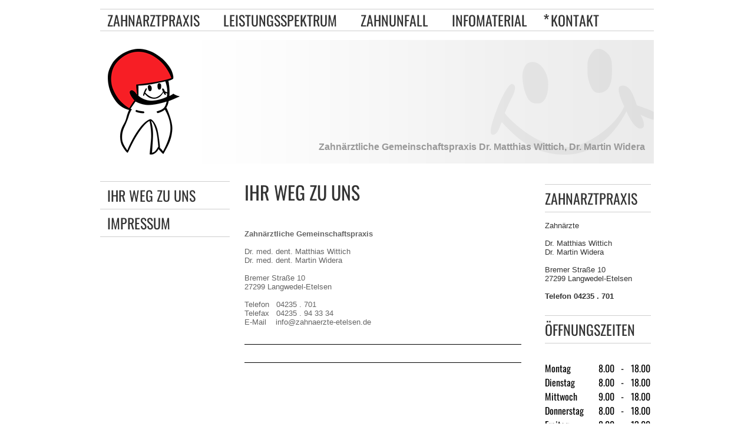

--- FILE ---
content_type: text/html; charset=UTF-8
request_url: https://www.zahnaerzte-etelsen.de/kontakt/
body_size: 5288
content:
<!DOCTYPE html>
<html lang="de"  ><head prefix="og: http://ogp.me/ns# fb: http://ogp.me/ns/fb# business: http://ogp.me/ns/business#">
    <meta http-equiv="Content-Type" content="text/html; charset=utf-8"/>
    <meta name="generator" content="IONOS MyWebsite"/>
        
    <link rel="dns-prefetch" href="//cdn.website-start.de/"/>
    <link rel="dns-prefetch" href="//108.mod.mywebsite-editor.com"/>
    <link rel="dns-prefetch" href="https://108.sb.mywebsite-editor.com/"/>
    <link rel="shortcut icon" href="https://www.zahnaerzte-etelsen.de/s/misc/favicon.png?1354487010"/>
        <title>Zahnärztliche Gemeinschaftspraxis Dr. Matthias Wittich und Dr. Martin Widera - Kontakt</title>
    
    

<meta name="format-detection" content="telephone=no"/>
        <meta name="robots" content="index,follow"/>
        <link href="https://www.zahnaerzte-etelsen.de/s/style/layout.css?1706777463" rel="stylesheet" type="text/css"/>
    <link href="https://www.zahnaerzte-etelsen.de/s/style/main.css?1706777463" rel="stylesheet" type="text/css"/>
    <link href="//cdn.website-start.de/app/cdn/min/group/web.css?1763478093678" rel="stylesheet" type="text/css"/>
<link href="//cdn.website-start.de/app/cdn/min/moduleserver/css/de_DE/common,shoppingbasket?1763478093678" rel="stylesheet" type="text/css"/>
    <link href="https://108.sb.mywebsite-editor.com/app/logstate2-css.php?site=706202649&amp;t=1769059670" rel="stylesheet" type="text/css"/>

<script type="text/javascript">
    /* <![CDATA[ */
var stagingMode = '';
    /* ]]> */
</script>
<script src="https://108.sb.mywebsite-editor.com/app/logstate-js.php?site=706202649&amp;t=1769059670"></script>

    <link href="https://www.zahnaerzte-etelsen.de/s/style/print.css?1763478093678" rel="stylesheet" media="print" type="text/css"/>
    <script type="text/javascript">
    /* <![CDATA[ */
    var systemurl = 'https://108.sb.mywebsite-editor.com/';
    var webPath = '/';
    var proxyName = '';
    var webServerName = 'www.zahnaerzte-etelsen.de';
    var sslServerUrl = 'https://www.zahnaerzte-etelsen.de';
    var nonSslServerUrl = 'http://www.zahnaerzte-etelsen.de';
    var webserverProtocol = 'http://';
    var nghScriptsUrlPrefix = '//108.mod.mywebsite-editor.com';
    var sessionNamespace = 'DIY_SB';
    var jimdoData = {
        cdnUrl:  '//cdn.website-start.de/',
        messages: {
            lightBox: {
    image : 'Bild',
    of: 'von'
}

        },
        isTrial: 0,
        pageId: 920161584    };
    var script_basisID = "706202649";

    diy = window.diy || {};
    diy.web = diy.web || {};

        diy.web.jsBaseUrl = "//cdn.website-start.de/s/build/";

    diy.context = diy.context || {};
    diy.context.type = diy.context.type || 'web';
    /* ]]> */
</script>

<script type="text/javascript" src="//cdn.website-start.de/app/cdn/min/group/web.js?1763478093678" crossorigin="anonymous"></script><script type="text/javascript" src="//cdn.website-start.de/s/build/web.bundle.js?1763478093678" crossorigin="anonymous"></script><script src="//cdn.website-start.de/app/cdn/min/moduleserver/js/de_DE/common,shoppingbasket?1763478093678"></script>
<script type="text/javascript" src="https://cdn.website-start.de/proxy/apps/ehei5t/resource/dependencies/"></script><script type="text/javascript">
                    if (typeof require !== 'undefined') {
                        require.config({
                            waitSeconds : 10,
                            baseUrl : 'https://cdn.website-start.de/proxy/apps/ehei5t/js/'
                        });
                    }
                </script><script type="text/javascript" src="//cdn.website-start.de/app/cdn/min/group/pfcsupport.js?1763478093678" crossorigin="anonymous"></script>    <meta property="og:type" content="business.business"/>
    <meta property="og:url" content="https://www.zahnaerzte-etelsen.de/kontakt/"/>
    <meta property="og:title" content="Zahnärztliche Gemeinschaftspraxis Dr. Matthias Wittich und Dr. Martin Widera - Kontakt"/>
                <meta property="og:image" content="https://www.zahnaerzte-etelsen.de/s/img/emotionheader.png"/>
        <meta property="business:contact_data:country_name" content="Deutschland"/>
    
    
    
    
    
    
    
    
</head>


<body class="body diyBgActive  cc-pagemode-default diy-market-de_DE" data-pageid="920161584" id="page-920161584">
    
    <div class="diyw">
        <div id="diywebWrapper">
	<div id="diywebNavigation"><div class="webnavigation"><ul id="mainNav1" class="mainNav1"><li class="navTopItemGroup_1"><a data-page-id="920161576" href="https://www.zahnaerzte-etelsen.de/" class="level_1"><span>Zahnarztpraxis</span></a></li><li class="navTopItemGroup_2"><a data-page-id="920161580" href="https://www.zahnaerzte-etelsen.de/leistungsspektrum/" class="level_1"><span>Leistungsspektrum</span></a></li><li class="navTopItemGroup_3"><a data-page-id="920161583" href="https://www.zahnaerzte-etelsen.de/zahnunfall/" class="level_1"><span>Zahnunfall</span></a></li><li class="navTopItemGroup_4"><a data-page-id="920256737" href="https://www.zahnaerzte-etelsen.de/infomaterial/" class="level_1"><span>Infomaterial</span></a></li><li class="navTopItemGroup_5"><a data-page-id="920161584" href="https://www.zahnaerzte-etelsen.de/kontakt/" class="current level_1"><span>Kontakt</span></a></li></ul></div></div>
	<div id="diywebEmotionHeader">
<style type="text/css" media="all">
.diyw div#emotion-header {
        max-width: 940px;
        max-height: 210px;
                background: #a0a0a0;
    }

.diyw div#emotion-header-title-bg {
    left: 0%;
    top: 20%;
    width: 100%;
    height: 17%;

    background-color: #FFFFFF;
    opacity: 0.50;
    filter: alpha(opacity = 50);
    display: none;}
.diyw img#emotion-header-logo {
    left: 1.00%;
    top: 0.00%;
    background: transparent;
                border: 1px solid #CCCCCC;
        padding: 0px;
                display: none;
    }

.diyw div#emotion-header strong#emotion-header-title {
    left: 5%;
    top: 20%;
    color: #999999;
        font: normal bold 16px/120% 'Lucida Grande', 'Lucida Sans Unicode', sans-serif;
}

.diyw div#emotion-no-bg-container{
    max-height: 210px;
}

.diyw div#emotion-no-bg-container .emotion-no-bg-height {
    margin-top: 22.34%;
}
</style>
<div id="emotion-header" data-action="loadView" data-params="active" data-imagescount="1">
            <img src="https://www.zahnaerzte-etelsen.de/s/img/emotionheader.png?1688493676.940px.210px" id="emotion-header-img" alt="Praxis Logo"/>
            
        <div id="ehSlideshowPlaceholder">
            <div id="ehSlideShow">
                <div class="slide-container">
                                        <div style="background-color: #a0a0a0">
                            <img src="https://www.zahnaerzte-etelsen.de/s/img/emotionheader.png?1688493676.940px.210px" alt="Praxis Logo"/>
                        </div>
                                    </div>
            </div>
        </div>


        <script type="text/javascript">
        //<![CDATA[
                diy.module.emotionHeader.slideShow.init({ slides: [{"url":"https:\/\/www.zahnaerzte-etelsen.de\/s\/img\/emotionheader.png?1688493676.940px.210px","image_alt":"Praxis Logo","bgColor":"#a0a0a0"}] });
        //]]>
        </script>

    
            
        
            
    
            <strong id="emotion-header-title" style="text-align: left">Zahnärztliche Gemeinschaftspraxis Dr. Matthias Wittich, Dr. Martin Widera</strong>
                    <div class="notranslate">
                <svg xmlns="http://www.w3.org/2000/svg" version="1.1" id="emotion-header-title-svg" viewBox="0 0 940 210" preserveAspectRatio="xMinYMin meet"><text style="font-family:'Lucida Grande', 'Lucida Sans Unicode', sans-serif;font-size:16px;font-style:normal;font-weight:bold;fill:#999999;line-height:1.2em;"><tspan x="0" style="text-anchor: start" dy="0.95em">Zahnärztliche Gemeinschaftspraxis Dr. Matthias Wittich, Dr. Martin Widera</tspan></text></svg>
            </div>
            
    
    <script type="text/javascript">
    //<![CDATA[
    (function ($) {
        function enableSvgTitle() {
                        var titleSvg = $('svg#emotion-header-title-svg'),
                titleHtml = $('#emotion-header-title'),
                emoWidthAbs = 940,
                emoHeightAbs = 210,
                offsetParent,
                titlePosition,
                svgBoxWidth,
                svgBoxHeight;

                        if (titleSvg.length && titleHtml.length) {
                offsetParent = titleHtml.offsetParent();
                titlePosition = titleHtml.position();
                svgBoxWidth = titleHtml.width();
                svgBoxHeight = titleHtml.height();

                                titleSvg.get(0).setAttribute('viewBox', '0 0 ' + svgBoxWidth + ' ' + svgBoxHeight);
                titleSvg.css({
                   left: Math.roundTo(100 * titlePosition.left / offsetParent.width(), 3) + '%',
                   top: Math.roundTo(100 * titlePosition.top / offsetParent.height(), 3) + '%',
                   width: Math.roundTo(100 * svgBoxWidth / emoWidthAbs, 3) + '%',
                   height: Math.roundTo(100 * svgBoxHeight / emoHeightAbs, 3) + '%'
                });

                titleHtml.css('visibility','hidden');
                titleSvg.css('visibility','visible');
            }
        }

        
            var posFunc = function($, overrideSize) {
                var elems = [], containerWidth, containerHeight;
                                    elems.push({
                        selector: '#emotion-header-title',
                        overrideSize: true,
                        horPos: 96,
                        vertPos: 90                    });
                    lastTitleWidth = $('#emotion-header-title').width();
                                                elems.push({
                    selector: '#emotion-header-title-bg',
                    horPos: 0,
                    vertPos: 24                });
                                
                containerWidth = parseInt('940');
                containerHeight = parseInt('210');

                for (var i = 0; i < elems.length; ++i) {
                    var el = elems[i],
                        $el = $(el.selector),
                        pos = {
                            left: el.horPos,
                            top: el.vertPos
                        };
                    if (!$el.length) continue;
                    var anchorPos = $el.anchorPosition();
                    anchorPos.$container = $('#emotion-header');

                    if (overrideSize === true || el.overrideSize === true) {
                        anchorPos.setContainerSize(containerWidth, containerHeight);
                    } else {
                        anchorPos.setContainerSize(null, null);
                    }

                    var pxPos = anchorPos.fromAnchorPosition(pos),
                        pcPos = anchorPos.toPercentPosition(pxPos);

                    var elPos = {};
                    if (!isNaN(parseFloat(pcPos.top)) && isFinite(pcPos.top)) {
                        elPos.top = pcPos.top + '%';
                    }
                    if (!isNaN(parseFloat(pcPos.left)) && isFinite(pcPos.left)) {
                        elPos.left = pcPos.left + '%';
                    }
                    $el.css(elPos);
                }

                // switch to svg title
                enableSvgTitle();
            };

                        var $emotionImg = jQuery('#emotion-header-img');
            if ($emotionImg.length > 0) {
                // first position the element based on stored size
                posFunc(jQuery, true);

                // trigger reposition using the real size when the element is loaded
                var ehLoadEvTriggered = false;
                $emotionImg.one('load', function(){
                    posFunc(jQuery);
                    ehLoadEvTriggered = true;
                                        diy.module.emotionHeader.slideShow.start();
                                    }).each(function() {
                                        if(this.complete || typeof this.complete === 'undefined') {
                        jQuery(this).load();
                    }
                });

                                noLoadTriggeredTimeoutId = setTimeout(function() {
                    if (!ehLoadEvTriggered) {
                        posFunc(jQuery);
                    }
                    window.clearTimeout(noLoadTriggeredTimeoutId)
                }, 5000);//after 5 seconds
            } else {
                jQuery(function(){
                    posFunc(jQuery);
                });
            }

                        if (jQuery.isBrowser && jQuery.isBrowser.ie8) {
                var longTitleRepositionCalls = 0;
                longTitleRepositionInterval = setInterval(function() {
                    if (lastTitleWidth > 0 && lastTitleWidth != jQuery('#emotion-header-title').width()) {
                        posFunc(jQuery);
                    }
                    longTitleRepositionCalls++;
                    // try this for 5 seconds
                    if (longTitleRepositionCalls === 5) {
                        window.clearInterval(longTitleRepositionInterval);
                    }
                }, 1000);//each 1 second
            }

            }(jQuery));
    //]]>
    </script>

    </div>
</div>
		<div id="diywebPageWrapper">				
				<div id="diywebLeftPageNavigation"><div class="webnavigation"><ul id="mainNav2" class="mainNav2"><li class="navTopItemGroup_0"><a data-page-id="920271246" href="https://www.zahnaerzte-etelsen.de/kontakt/ihr-weg-zu-uns/" class="level_2"><span>Ihr Weg zu uns</span></a></li><li class="navTopItemGroup_0"><a data-page-id="920161586" href="https://www.zahnaerzte-etelsen.de/kontakt/impressum/" class="level_2"><span>Impressum</span></a></li></ul></div></div>					
				<div id="diywebPageContent">
        <div id="content_area">
        	<div id="content_start"></div>
        	
        
        <div id="matrix_1024456333" class="sortable-matrix" data-matrixId="1024456333"><div class="n module-type-header diyfeLiveArea "> <h1><span class="diyfeDecoration">Ihr Weg zu uns</span></h1> </div><div class="n module-type-text diyfeLiveArea "> <p><strong>Zahnärztliche Gemeinschaftspraxis</strong></p>
<p> </p>
<p>Dr. med. dent. Matthias Wittich</p>
<p>Dr. med. dent. Martin Widera</p>
<p> </p>
<p>﻿Bremer Straße 10</p>
<p>27299 Langwedel-Etelsen</p>
<p> </p>
<p>Telefon   04235 . 701</p>
<p>Telefax   04235 . 94 33 34</p>
<p>E-Mail    info@zahnaerzte-etelsen.de</p>
<p> </p> </div><div class="n module-type-hr diyfeLiveArea "> <div style="padding: 0px 0px">
    <div class="hr"></div>
</div>
 </div><div class="n module-type-googlemaps diyfeLiveArea "> 
            <a style="display:block;" href="https://www.google.com/maps/search/?api=1&amp;channel=mws-visit&amp;hl=de-DE&amp;query=52.994580,9.116530" target="_blank">            
            <img id="map_image_5785435408" style="margin:auto; max-width:100%;" height="400" data-src="https://maps.googleapis.com/maps/api/staticmap?channel=mws-visit&amp;language=de_DE&amp;center=52.995574407331%2C9.1167001856421&amp;zoom=16&amp;size=460x400&amp;maptype=roadmap&amp;client=gme-11internet&amp;markers=52.994580,9.116530&amp;signature=DTAZTftb-8VDMvHf7BGOicF6G1o=" src="" alt=""/>
                 
        </a>
        <script type="text/javascript">
            /* <![CDATA[ */
            var lazyload = function () {
                var mapImage = jQuery('#map_image_5785435408');

                var windowTop = jQuery(window).scrollTop();
                var windowBottom = windowTop + jQuery(window).height();

                var mapTop = mapImage.offset().top;
                var mapBottom = mapTop + mapImage.height();

                if ((mapImage.attr('src') === '') && (windowTop <= mapBottom) && (windowBottom >= mapTop)) {
                    mapImage.attr('src', mapImage.data('src'));
                    mapImage.removeData('src');
                    mapImage.removeAttr('height');
                }
            };
            jQuery(document).ready(lazyload);
            jQuery(window).scroll(lazyload);
            /* ]]> */
        </script>
     </div><div class="n module-type-hr diyfeLiveArea "> <div style="padding: 0px 0px">
    <div class="hr"></div>
</div>
 </div><div class="n module-type-text diyfeLiveArea "> <p> </p>
<p> </p> </div></div>
        
        
        </div></div>					
				<div id="diywebRightPageSidebar"><div id="matrix_1024456323" class="sortable-matrix" data-matrixId="1024456323"><div class="n module-type-header diyfeLiveArea "> <h2><span class="diyfeDecoration">Zahnarztpraxis</span></h2> </div><div class="n module-type-text diyfeLiveArea "> <p>Zahnärzte</p>
<p> </p>
<p>Dr. Matthias Wittich</p>
<p>Dr. Martin Widera</p>
<p> </p>
<p>Bremer Straße 10</p>
<p>27299 Langwedel-Etelsen</p>
<p> </p>
<p><strong>Telefon 04235 . 701</strong></p>
<p>﻿</p> </div><div class="n module-type-header diyfeLiveArea "> <h2><span class="diyfeDecoration">ÖFFNUNGSzeiten</span></h2> </div><div class="n module-type-text diyfeLiveArea "> <p> </p>
<table border="0" cellpadding="0" cellspacing="0" style="width: 179px; height: 87px;">
<tbody>
<tr>
<td style="text-align: left;">Montag</td>
<td style="text-align: left;"> 8.00</td>
<td style="text-align: center;">-</td>
<td style="text-align: right;">18.00</td>
</tr>
<tr>
<td>Dienstag</td>
<td> 8.00</td>
<td style="text-align: center;">-</td>
<td style="text-align: right;">18.00</td>
</tr>
<tr>
<td>Mittwoch</td>
<td> 9.00</td>
<td style="text-align: center;">-</td>
<td style="text-align: right;">18.00</td>
</tr>
<tr>
<td>Donnerstag</td>
<td> 8.00</td>
<td style="text-align: center;">-</td>
<td style="text-align: right;">18.00</td>
</tr>
<tr>
<td>Freitag</td>
<td> 8.00</td>
<td style="text-align: center;">-</td>
<td style="text-align: right;">13.00</td>
</tr>
</tbody>
</table>
<p> </p>
<p>Die <strong>telefonische Erreichbarkeit</strong> kann von den angegebenen Öffnungszeiten abweichen.</p>
<p> </p>
<p> </p>
<p>Außerhalb der Öffnungszeiten</p>
<p>wenden Sie sich bitte an den</p>
<p><strong>Zahnärztlichen Notdienst.</strong></p>
<p>Telefon  04231 / 9 85 07 50</p>
<p> </p> </div><div class="n module-type-header diyfeLiveArea "> <h2><span class="diyfeDecoration">Zahnunfall Notrufnummer</span></h2> </div><div class="n module-type-text diyfeLiveArea "> <p>Telefon  01805 . 01 28 00</p>
<p> </p> </div></div></div>								
		</div>		
	<div id="diywebFooterWrapper"><div id="diywebFooterCenterBox"><div id="contentfooter">
    <div class="leftrow">
                        <a rel="nofollow" href="javascript:window.print();">
                    <img class="inline" height="14" width="18" src="//cdn.website-start.de/s/img/cc/printer.gif" alt=""/>
                    Druckversion                </a> <span class="footer-separator">|</span>
                <a href="https://www.zahnaerzte-etelsen.de/sitemap/">Sitemap</a>
                        <br/> © Zahnärztliche Gemeinschaftspraxis Dr. Matthias Wittich und Dr. Martin Widera
            </div>
    <script type="text/javascript">
        window.diy.ux.Captcha.locales = {
            generateNewCode: 'Neuen Code generieren',
            enterCode: 'Bitte geben Sie den Code ein'
        };
        window.diy.ux.Cap2.locales = {
            generateNewCode: 'Neuen Code generieren',
            enterCode: 'Bitte geben Sie den Code ein'
        };
    </script>
    <div class="rightrow">
                <p><a class="diyw switchViewWeb" href="javascript:switchView('desktop');">Webansicht</a><a class="diyw switchViewMobile" href="javascript:switchView('mobile');">Mobile-Ansicht</a></p>
                <span class="loggedin">
            <a rel="nofollow" id="logout" href="https://108.sb.mywebsite-editor.com/app/cms/logout.php">Logout</a> <span class="footer-separator">|</span>
            <a rel="nofollow" id="edit" href="https://108.sb.mywebsite-editor.com/app/706202649/920161584/">Seite bearbeiten</a>
        </span>
    </div>
</div>

</div></div>
</div>    </div>

    
    </body>


<!-- rendered at Mon, 08 Dec 2025 04:42:26 +0100 -->
</html>


--- FILE ---
content_type: text/css
request_url: https://www.zahnaerzte-etelsen.de/s/style/layout.css?1706777463
body_size: 1429
content:
@import url(//cdn.website-start.de/s/css/templates/Oswald.css);
/* ###### HEADER-LAYOUT ###### */
.diyw #mainNav1 a,.diyw #mainNav2 a, .diyw #mainNav3 a{
 white-space: normal;
 word-wrap: break-word;
}
	.diyw #diywebWrapper{
		width: 940px;
		margin: 0 auto;
		font-family: 'Oswald', sans-serif;
	}

	.diyw #diywebNavigation {
		width: 100%;
		padding: 15px 0 15px 0;
	}

	.diyw #diywebEmotionHeader{
		width: 100%;
	}


/* ###### BODY-LAYOUT ###### */

	.diyw #diywebPageWrapper{
		width: 100%;
	}

	.diyw #diywebPageHeaderWrapper{
		width: 100%;
		height: 210px;
		padding: 10px;
	}

	.diyw #diywebPageBodyWrapper{
		margin: 55px auto;
	}

	.diyw #diywebLeftPageNavigation h1,
	.diyw #diywebLeftPageNavigation h2,
	.diyw #diywebLeftPageNavigation p,
	.diyw #diywebPageContent h1,
	.diyw #diywebPageContent h2,
	.diyw #diywebPageContent p,
	.diyw #diywebRightPageSidebar h1,
	.diyw #diywebRightPageSidebar h2,
	.diyw #diywebRightPageSidebar p {
		margin: 0;
		padding: 0;
	}


/* ###### BODY-LAYOUT: NAVIGATION (LEFT) ###### */

	.diyw #diywebLeftPageNavigation{
		width: 220px;
		min-height: 200px;
		float: left;
	}


/* ###### BODY-LAYOUT: CONTENT (CENTER) ###### */

	.diyw #diywebPageContent{
		width: 480px;
		padding: 0 30px 0 20px;
		float: left;
	}

	.diyw #diywebPageContent h1 {
		text-transform: uppercase;
		font-size: 32px;
		color: #333333;
		font-weight: 400;
		padding: 20px 0 30px 0;
	}

	.diyw #diywebPageContent h2 {
		padding: 20px 0 10px 0;
		font-size: 18px;
		color: #333333;
	}

	.diyw #diywebPageContent p {
		font-family: Arial;
		font-size: 13px;
		color: #646464;
	}

	.diyw #diywebPageContent a,
	.diyw #diywebPageContent a:link,
	.diyw #diywebPageContent a:visited {
		font-family: Arial;
		font-size: 13px;
		color: #646464;
	}

	.diyw #diywebPageContent ul {
		padding: 0 0 0 17px;
		margin: 0;
		font-family: Arial;
		font-size: 13px;
		color: #646464;
		line-height: 20px;
	}


/* ###### BODY-LAYOUT: SIDEBAR (RIGHT) ###### */

	.diyw #diywebRightPageSidebar{
		width: 190px;
		margin: 30px 0 0 0;
		float: right;
	}

	.diyw #diywebRightPageSidebar h1,
	.diyw #diywebRightPageSidebar h2 {
		text-transform: uppercase;
		font-size: 24px;
		color: #333333;
		font-weight: 400;
		padding: 5px 0 5px 0;
		margin-bottom: 5px;
		border-top: 1px solid #CECECE;
		border-bottom: 1px solid #CECECE;
	}

	.diyw #diywebRightPageSidebar p {
		font-family: Arial;
		font-size: 13px;
		color: #333333;
	}

	.diyw #diywebRightPageSidebar a,
	.diyw #diywebRightPageSidebar a:link,
	.diyw #diywebRightPageSidebar a:visited {
		font-family: Arial;
		font-size: 13px;
		color: #333333;
		font-weight: 400;
	}

/* ###### FOOTER-LAYOUT ###### */

	.diyw #diywebFooterWrapper{
		width: 100%;
		height: 55px;
		margin: auto;
		font-family: Arial;
		font-size: 13px;
		color: #333333;
		margin-top: 30px;
		border-top: 1px solid #CECECE;
		padding: 15px 0 0 0;
	}

	.diyw #diywebFooterWrapper a,
	.diyw #diywebFooterWrapper a:link,
	.diyw #diywebFooterWrapper a:visited {
		font-size: 13px;
		font-weight: 400;
		color: #333333;
		text-decoration: none;
	}


/* ###### CLEARFIX ###### */

	.diyw #diywebAllContent:before,
	.diyw #diywebAllContent:after,
	.diyw #mainNav1:before,
	.diyw #mainNav1:after,
	.diyw #mainNav2:before,
	.diyw #mainNav2:after,
	.diyw #mainNav3:before,
	.diyw #mainNav4:after,
	.diyw #diywebPageWrapper:before,
	.diyw #diywebPageWrapper:after,
	.diyw .thumbElement {
		content: "\0020";
		display: block;
		height: 0;
		overflow: hidden;
	}

.diyw #mainNav1:after, .diyw #mainNav2:after, .diyw #mainNav3:after, .diyw #diywebPageWrapper:after, .diyw .thumbElement {
	clear: both;
}

.diyw #mainNav1, .diyw #mainNav2, .diyw #mainNav3, .diyw #diywebAllContent, .diyw .thumbElement, .diyw #diywebPageWrapper {
 zoom: 1;		/* IE-Fix */
}


/* ###### NAVIGATION 1 ###### */

	.diyw #mainNav1,
	.diyw #mainNav2,
	.diyw #mainNav3 {
		list-style: none;
		margin: 0;
		padding: 0;
		font-family: 'Oswald', sans-serif;
		text-transform: uppercase;
		font-size: 24px;
	}

	.diyw #mainNav1 {
		border-top: 1px solid #CECECE;
		border-bottom: 1px solid #CECECE;
	}

	.diyw #mainNav1 li {
		float: left;
		display: inline;
		padding: 0 28px 0 0;
	}

	.diyw #mainNav1 a,
	.diyw #mainNav1 a:link,
	.diyw #mainNav1 a:visited {
	 text-decoration: none;
	 color: #333333;
	 padding: 0 0 0 12px;
	}

	.diyw #mainNav1 a.parent, .diyw #mainNav1 a.parent:hover,
	.diyw #mainNav1 a.current, .diyw #mainNav1 a.current:hover {
		background: url("https://www.zahnaerzte-etelsen.de/s/img/navigation_level_2_asterisk.png") no-repeat left 8px;
	}

	.diyw #mainNav1 a:hover,
	.diyw #mainNav1 a:active,
	.diyw #mainNav1 a:focus {
	 background: url("https://www.zahnaerzte-etelsen.de/s/img/navigation_level_2_asterisk.png") no-repeat left 8px;
	}


/* ###### NAVIGATION 2 ###### */

	.diyw #mainNav2 {
		margin: 30px 0 0 0;
		border-top: 1px solid #CECECE;
	}

	.diyw #mainNav2 > li {
		padding: 6px 0 7px 0;
		border-bottom: 1px solid #CECECE;
		padding: 5px 20px 5px 0;
	}

	.diyw #mainNav2 a,
	.diyw #mainNav2 a:link,
	.diyw #mainNav2 a:visited {
	  white-space: normal;
	  word-wrap: break-word;
		display: block;
		text-decoration: none;
		color: #333333;
		padding: 0 0 0 12px;
	}

	.diyw #mainNav2 a.parent {
		background: url("https://www.zahnaerzte-etelsen.de/s/img/navigation_level_2_asterisk.png") no-repeat left 8px;
	}

	.diyw #mainNav2 a:hover,
	.diyw #mainNav2 a:active,
	.diyw #mainNav2 a:focus {
		background: url("https://www.zahnaerzte-etelsen.de/s/img/navigation_level_2_asterisk.png") no-repeat left 8px;
	}

/* ###### NAVIGATION 3 ###### */

	.diyw #mainNav3 a,
	.diyw #mainNav3 a:link,
	.diyw #mainNav3 a:visited {
		font-size: 20px;
		color: #666666;
		padding: 0 0 0 12px;
		margin: 0 0 0 12px
	}

	.diyw #mainNav3 a.current,
	.diyw #mainNav3 a.current:hover {
		background: url("https://www.zahnaerzte-etelsen.de/s/img/navigation_level_3_asterisk.png") no-repeat left 8px;

	}

	.diyw #mainNav3 a:hover,
	.diyw #mainNav3 a:active,
	.diyw #mainNav3 a:focus {
		background: url("https://www.zahnaerzte-etelsen.de/s/img/navigation_level_3_asterisk.png") no-repeat left 8px;
	}
